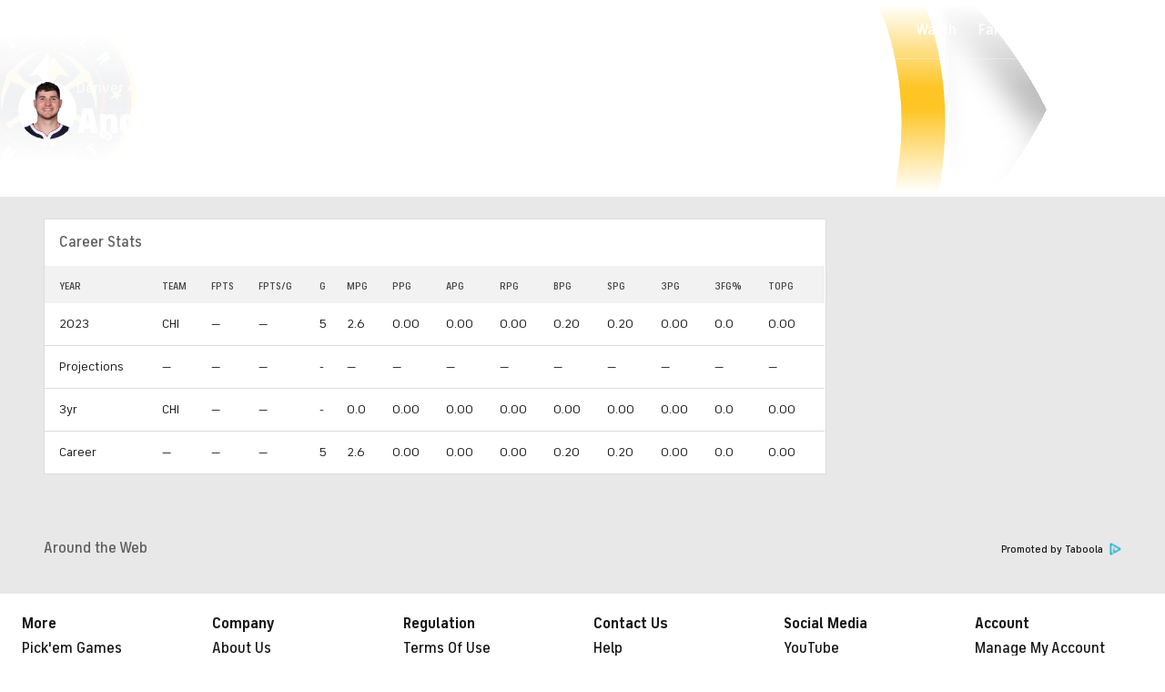

--- FILE ---
content_type: image/svg+xml
request_url: https://sports.cbsimg.net/fly/images/league-logos/8000000012.svg
body_size: 5280
content:
<?xml version="1.0" encoding="UTF-8"?>
<svg id="Layer_1" xmlns="http://www.w3.org/2000/svg" xmlns:xlink="http://www.w3.org/1999/xlink" viewBox="0 0 500 488.3">
  <image width="171" height="167" transform="scale(2.92)" xlink:href="[data-uri]"/>
</svg>